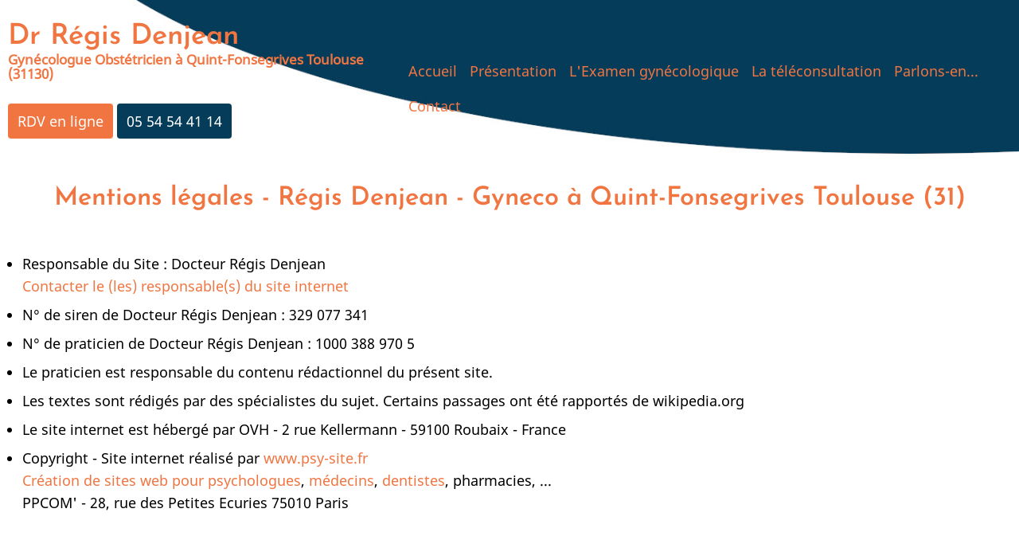

--- FILE ---
content_type: text/html; charset=UTF-8
request_url: https://dr-regis-denjean-gynecologue-toulouse.fr/content/mentions-l%C3%A9gales-r%C3%A9gis-denjean-gyneco-%C3%A0-quint-fonsegrives-toulouse-31
body_size: 20000
content:
<!DOCTYPE html>
<html lang="fr" dir="ltr">
  <head>
    <meta charset="utf-8" />
<meta name="description" content="Mentions légales - Régis Denjean - Gyneco à Quint-Fonsegrives Toulouse (31) explication par Dr Régis Denjean, Gynécologue Obstétricien à Quint-Fonsegrives Toulouse (31130)" />
<link rel="canonical" href="https://dr-regis-denjean-gynecologue-toulouse.fr/content/mentions-l%C3%A9gales-r%C3%A9gis-denjean-gyneco-%C3%A0-quint-fonsegrives-toulouse-31" />
<meta name="Generator" content="Drupal 10 (https://www.drupal.org)" />
<meta name="MobileOptimized" content="width" />
<meta name="HandheldFriendly" content="true" />
<meta name="viewport" content="width=device-width, initial-scale=1.0" />
<link rel="icon" href="/sites/S_R5IOXY2O3FGHHOZFNSIO56IBXA/files/favicon-byensite.ico" type="image/vnd.microsoft.icon" />

    <title>Mentions légales - Régis Denjean - Gyneco à Quint-Fonsegrives Toulouse (31) Toulouse | Dr Régis Denjean - Gynécologue à Quint-Fonsegrives Toulouse</title>
    <link rel="preload" as="font" href="/themes/contrib/ruhipro/fonts/noto-sans.woff2" type="font/woff2" crossorigin>
    <link rel="preload" as="font" href="/themes/contrib/ruhipro/fonts/josefin-sans.woff2" type="font/woff2" crossorigin>
    <link rel="stylesheet" media="all" href="/sites/S_R5IOXY2O3FGHHOZFNSIO56IBXA/files/css/css_pj_pPb_9XIET1GhlNFowpN4rpB0IjVL9iijbW_MA49o.css?delta=0&amp;language=fr&amp;theme=ruhipro&amp;include=eJxty0EOgzAMBdELgdj1Pg51wJLjH9mOKm5fFogNbN9ofOzSHUsBMtKpz7LCYvLLKyzpx4HGnxs3RSGdIw8V225ulOxyhiqq_H06Rp7DW3EMe-HYyfuTE8ZTHJHclkLBfxusTXk" />
<link rel="stylesheet" media="all" href="/sites/S_R5IOXY2O3FGHHOZFNSIO56IBXA/files/css/css_371-jwiAbvIKIQdlLEzfiuWmhgRUCbBGD7NNHkhVGy0.css?delta=1&amp;language=fr&amp;theme=ruhipro&amp;include=eJxty0EOgzAMBdELgdj1Pg51wJLjH9mOKm5fFogNbN9ofOzSHUsBMtKpz7LCYvLLKyzpx4HGnxs3RSGdIw8V225ulOxyhiqq_H06Rp7DW3EMe-HYyfuTE8ZTHJHclkLBfxusTXk" />

    
        <link rel="stylesheet" media="all" href="/libraries/photoswipe/dist/photoswipe.css" />
        <link rel="stylesheet" media="all" href="/themes/contrib/ruhipro/css/byen.css" />
      </head>
  <body class="inner-page path-node page-type-page no-sidebar user-guest">
        <a href="#main-content" class="visually-hidden focusable">
      Aller au contenu principal
    </a>
    
      <div class="dialog-off-canvas-main-canvas" data-off-canvas-main-canvas>
    <header class="header">
<div class="header-main">
  <div class="container">
    <div class="header-container">
              <div class="site-brand">
            <div class="block-region region-header">
    <div id="block-ruhipro-branding" class="settings-tray-editable block block-system block-system-branding-block" data-drupal-settingstray="editable">
  
    

  <div class="site-branding">
        <div class="site-name-slogan">
              <div class="site-name">
          <a href="/" title="Accueil" rel="home">Dr Régis Denjean</a>
        </div>
                    <div class="site-slogan"><strong class="primary">Gynécologue Obstétricien à Quint-Fonsegrives Toulouse (31130)</strong></div>
          </div><!-- site-name-slogan -->
  </div><!-- site-branding -->
</div><!--/.block -->
<div id="block-phonetop" class="settings-tray-editable block block-block-content block-block-content593a3639-95cc-4351-900f-e6fdd3204ba9" data-drupal-settingstray="editable">
  
    

      <div class="block-content">
      
            <div class="field field-name-body field-type-text-with-summary field-label-hidden field-item"><p><br><a class="button primary" href="https://www.doctolib.fr/gynecologue-obstetricien/quint-fonsegrives/regis-denjean/booking/new-patient?specialityId=102&amp;profile_skipped=true&amp;bookingFunnelSource=external_referral" target="_blank">RDV en ligne</a> <a class="button secondary" href="tel:+33554544114">05&nbsp;54&nbsp;54&nbsp;41&nbsp;14</a></p>
</div>
      
    </div><!--/.block-content -->
  </div><!--/.block -->

  </div>

        </div> <!--/.site-branding -->
                  <div class="header-right">
                  <div class="mobile-menu-icon">
            <span></span>
            <span></span>
            <span></span>
          </div>           <div class="primary-menu-wrapper">
            <div class="menu-wrap">
              <div class="close-mobile-menu"><i class="icon-close"></i></div>
                <div class="block-region region-primary-menu">
    <nav  id="block-ruhipro-main-menu" class="settings-tray-editable block block-menu navigation menu-main" data-drupal-settingstray="editable" aria-labelledby="block-ruhipro-main-menu-menu" role="navigation">
            
  <h2 class="visually-hidden block-title" id="block-ruhipro-main-menu-menu">Main navigation</h2>
  
      
              <ul class="menu">
                          <li class="menu-item menu-item-level-1">
                    <a href="/c/gynecologue-obstetricien-quint-fonsegrives-toulouse-haute-garonne-31" data-drupal-link-system-path="node/8">Accueil</a>

                  </li>
                      <li class="menu-item menu-item-level-1">
                    <a href="/content/le-cabinet-r%C3%A9gis-denjean-gynecologue-quint-fonsegrives-toulouse-31" data-drupal-link-system-path="node/14">Présentation</a>

                  </li>
                      <li class="menu-item menu-item-level-1">
                    <a href="/content/lexamen-gyn%C3%A9cologique" data-drupal-link-system-path="node/16">L&#039;Examen gynécologique</a>

                  </li>
                      <li class="menu-item menu-item-level-1">
                    <a href="/content/la-t%C3%A9l%C3%A9consultation" data-drupal-link-system-path="node/25">La téléconsultation</a>

                  </li>
                      <li class="menu-item menu-item-level-1">
                    <a href="/content/parlons-en" data-drupal-link-system-path="node/37">Parlons-en...</a>

                  </li>
                      <li class="menu-item menu-item-level-1">
                    <a href="/content/renseignements-pratiques" data-drupal-link-system-path="node/10">Contact</a>

                  </li>
          </ul>
  


  </nav>

  </div>

            </div> <!-- /.menu-wrap -->
          </div> <!-- /.primary-menu-wrapper -->
         <!--  end if for -->
                 <!--  end sidebar_sliding -->
      </div> <!-- /.header-right -->
        </div><!-- /header-container -->
  </div><!-- /container -->
</div><!-- /header main -->
  <section class="page-header">
  <div class="container">
      <div class="block-region region-page-header">
    <div id="block-ruhipro-page-title" class="block block-core block-page-title-block">
  
    

      <div class="block-content">
      <div class="page-title-wrap">
  
      <h1 class="page-title"><span>Mentions légales - Régis Denjean - Gyneco à Quint-Fonsegrives Toulouse (31)</span>
</h1>
    
</div> <!--/.page-title-wrap -->

    </div><!--/.block-content -->
  </div><!--/.block -->

  </div>

  </div>
</section></header><div class="main-wrapper">
        <div class="highlighted block-section">
  <aside class="container" role="complementary">
      <div class="block-region region-highlighted">
    <div data-drupal-messages-fallback class="hidden"></div>

  </div>

  </aside>
</div>    <div class="container">
    <div class="main-container">
      <main id="main" class="main-content">
        <a id="main-content" tabindex="-1"></a>
                <div class="node-content">
            <div class="block-region region-content">
    <div id="block-ruhipro-content" class="block block-system block-system-main-block">
  
    

      <div class="block-content">
      <article class="node node-type-page node-view-mode-full">

  

  <div class="node-content">
    
            <div class="field field-name-body field-type-text-with-summary field-label-hidden field-item"><ul>
	<li>Responsable du Site : Docteur Régis Denjean<br>
		<a href="/node/7">Contacter le (les) responsable(s) du site internet</a></li>
	<li>N° de siren de Docteur Régis Denjean : 329 077 341</li>
	<li>N° de praticien de Docteur Régis Denjean : 1000 388 970 5</li>
	<li>Le praticien est responsable du contenu rédactionnel du présent site.</li>
	<li>Les textes sont rédigés par des spécialistes du sujet. Certains passages ont été rapportés de wikipedia.org</li>
	<li>Le site internet est hébergé par OVH - 2 rue Kellermann - 59100 Roubaix - France</li>
	<li>Copyright - Site internet réalisé par <a href="http://www.psy-site.fr/" target="_blank">www.psy-site.fr<br>
		Création de sites web pour psychologues</a>, <a href="http://www.medecin-site.fr/" target="_blank">médecins</a>, <a href="http://www.denti-site.fr/" target="_blank">dentistes</a>, pharmacies, ...<br>
		PPCOM' - 28, rue des Petites Ecuries 75010 Paris</li>
</ul>

<p>&nbsp;</p>

<p>&nbsp;</p>

<p><strong>Traitement des données personnelles</strong><br>
	Les données collectées sur ce site internet, lorsque que vous envoyez une demande sont les champs du formulaire. Exemples : nom, prénom, téléphone, adresse physique et électronique, profession, détail de la demande,...</p>

<p>Le responsable du site utilisera uniquement les données que vous avez transmises pour répondre à votre demande. Il est responsable du traitement de ces données à caratère personnel.<br>
	Les données seront conservées pendant 3 ans au plus.<br>
	Les données ne seront pas communiquées à des tiers.<br>
	Vous pouvez demander de corriger ou d'effacer vos données personnelles en envoyant un mail ou via le formulaire de contact du site en précisant "Traitement des données personnelles".<br>
	Dans le corps du mail, vous devrez préciser votre nom, prénom, votre adresse mail, ainsi que le détail de votre demande.</p>

<p>Nous vous invitons à contacter le responsable du site si vous pensez que vos données personnelles n’ont pas été traitées correctement ou si nous n'avons pas satisfaits à vos exigences.</p>

<p><strong>Les Cookies</strong></p>

<p>Les cookies sont de petits fichiers textes qui sont enregistrés temporairement sur votre ordinateur ou votre téléphone mobile lorsque vous visitez un site web. Ils sont généralement utilisés pour faire fonctionner des sites Internet ou améliorer l’efficacité de leur fonctionnement. Les cookies aident les sites Internet à reconnaître votre appareil et à retenir les informations relatives à votre visite (par ex. votre langue préférentielle, police privilégiée et autres préférences). La plupart des navigateurs Internet sont configurés pour accepter les cookies, mais vous pouvez modifier cette configuration pour refuser les cookies ou être alerté lorsqu'un cookie est envoyé. Notez toutefois que certaines parties de nos Sites Internet pourraient ne pas fonctionner correctement si vous refusez les cookies.</p>

<p>Nous n’utilisons pas les cookies pour vous suivre ou vous identifier personnellement, mais pour faciliter la navigation sur le site internet.</p>

<p>La plupart des navigateurs vous permettent de gérer vos préférences en matière de cookies en changeant les paramètres de votre navigateur. Si vous acceptez nos cookies mais souhaitez par la suite retirer votre consentement, vous pouvez désactiver tous les cookies déjà présents sur votre ordinateur et modifier les paramètres de votre navigateur pour les bloquer à l’avenir. Veuillez consulter la fonction « Aide » de votre navigateur pour plus de précisions.</p>

<p><strong>Google Analytics</strong></p>

<p>Ce site utilise Google Analytics, un service d’analyse de site internet fourni par Google Inc. (« Google »). Google Analytics utilise des cookies, qui sont des fichiers texte placés sur votre ordinateur, pour aider le site internet à analyser l’utilisation du site par ses utilisateurs.</p>

<p>Les données générées par les cookies concernant votre utilisation du site (y compris votre adresse IP) seront transmises et stockées par Google sur des serveurs situés aux Etats-Unis. Google utilisera cette information dans le but d’évaluer votre utilisation du site, de compiler des rapports sur l’activité du site à destination de son éditeur et de fournir d’autres services relatifs à l’activité du site et à l’utilisation d’Internet.</p>

<p>Google est susceptible de communiquer ces données à des tiers en cas d’obligation légale ou lorsque ces tiers traitent ces données pour le compte de Google, y compris notamment l’éditeur de ce site. Google ne recoupera pas votre adresse IP avec toute autre donnée détenue par Google.</p>

<p>Vous pouvez désactiver l’utilisation de cookies en sélectionnant les paramètres appropriés de votre navigateur. Cependant, une telle désactivation pourrait empêcher l’utilisation de certaines fonctionnalités de ce site.</p>

<p>En utilisant ce site internet, vous consentez expressément au traitement de vos données nominatives par Google dans les conditions et pour les finalités décrites ci-dessus.</p>

<ul>
	<li>Icons made by <a href="http://www.freepik.com" target="_blank" title="Freepik">Freepik</a> from <a href="http://www.flaticon.com" target="_blank" title="Flaticon">www.flaticon.com</a> is licensed by <a href="http://creativecommons.org/licenses/by/3.0/" target="_blank" title="Creative Commons BY 3.0">CC 3.0 BY</a></li>
	<li>Certaines photos viennent de wikimedia commons : auteur :&nbsp;zalouk webdesign,&nbsp;D. Sharon Pruitt&nbsp;</li>
	<li>Photo Dülmen, Umland, Sonnenaufgang: © <a href="/wiki/User:XRay" target="_blank" title="User:XRay">Dietmar Rabich</a><b>, <small><a class="external text" href="http://www.rabich.de/" rel="nofollow">rabich.de</a></small></b> [<a href="http://creativecommons.org/licenses/by-sa/4.0" target="_blank">CC BY-SA 4.0</a>, <a href="http://creativecommons.org/licenses/by-sa/3.0/de/deed.en" target="_blank">CC BY-SA 3.0 de</a> or <a href="http://creativecommons.org/licenses/by-sa/3.0" target="_blank">CC BY-SA 3.0</a>], <a href="https://commons.wikimedia.org/wiki/File%3AD%C3%BClmen%2C_Umland%2C_Sonnenaufgang_--_2012_--_9.jpg" target="_blank">via Wikimedia Commons</a></li>
	<li>Photo:&nbsp;<a href="http://fr.freepik.com/vecteurs-libre/aquarelle-jeunesse-grunge-day-background_897043.htm" target="_blank">aquarelle-jeunesse-grunge-day-background</a>&nbsp;-<a href="http://fr.freepik.com/" target="_blank">&nbsp;conçu par&nbsp;Freepik.com</a></li>
	<li>Photo:&nbsp;<a href="https://fr.freepik.com/photos-gratuite/calendrier-calendrier-rendez-vous_2999265.htm#page=2&amp;query=appointment&amp;position=1" target="_blank">Photo calendrier - Rendez vous</a>&nbsp;-<a href="http://fr.freepik.com/" target="_blank">&nbsp;conçu par&nbsp;Freepik.com</a></li>
	<li>Photo: <a href="https://fr.freepik.com/photos-gratuite/femme-enceinte-recevant-echographie-estomac_8236725.htm#query=gynecologie&amp;position=7&amp;from_view=search&amp;track=sph&amp;uuid=be81441d-2f56-4bc8-9d64-69f9b43d9814" target="_blank">femme-enceinte </a>-<a href="http://fr.freepik.com/" target="_blank">&nbsp;conçu par&nbsp;Freepik.com</a></li>
</ul>

<p>&nbsp;</p>
</div>
      
  </div>
</article>

    </div><!--/.block-content -->
  </div><!--/.block -->

  </div>

        </div>
                      </main>
            </div><!--/main-container -->
  </div><!--/container -->
</div><!--/main-wrapper -->
<footer class="footer site-footer">
  <div class="footer footer-dark footer-blocks">
  <div class="container">
    <div class="footer-blocks-container">
              <div class="footer-block footer-one">
            <div class="block-region region-footer-one">
    <div id="block-footer" class="settings-tray-editable block block-block-content block-block-contenta6411ad9-c57f-4910-ba84-7a738f2b1a46" data-drupal-settingstray="editable">
  
    

      <div class="block-content">
      
            <div class="field field-name-body field-type-text-with-summary field-label-hidden field-item"><h3 class="white text-align-center">Dr Régis Denjean</h3>

<div class="features">
<div class="feature box">
<h3>RDV</h3>
<p class="black">Par tél au: <a href="tel:+33554544114"><strong>05&nbsp;54&nbsp;54&nbsp;41&nbsp;14</strong></a><br>ou <a href="https://www.doctolib.fr/gynecologue-obstetricien/quint-fonsegrives/regis-denjean/booking?bookingFunnelSource=external_referral&amp;profile_skipped=true" target="_blank">en ligne via Doctolib</a></p>
</div>


<div class="feature box">
<h3>Adresse</h3>
<p class="black">54, chemin de Ribaute<br>
31130 Quint-Fonsegrives Toulouse</p>
</div>
</div>
<br>

</div>
      
    </div><!--/.block-content -->
  </div><!--/.block -->
<div id="block-ruhipro-mentionslegales" class="settings-tray-editable block block-block-content block-block-content27f50a0f-f7e9-4a57-88be-a055786c7bde" data-drupal-settingstray="editable">
  
    

      <div class="block-content">
      
            <div class="field field-name-body field-type-text-with-summary field-label-hidden field-item"><hr><p class="text-align-center white"><a class="white" href="/node/27"><strong class="white">Honoraires</strong></a> | <a class="white" href="/node/9"><strong class="white">Mentions légales</strong></a><strong class="white">&nbsp;&nbsp;</strong><br><strong class="white">Le site gynécologue obstétricien a été réalisé par </strong><a class="white" href="https://byen.site" target="_blank"><strong class="white">www.byen.site</strong></a></p></div>
      
    </div><!--/.block-content -->
  </div><!--/.block -->

  </div>

        </div>
                            </div>
  </div>
</div></footer>
  <div class="scrolltop"><i class="icon-arrow-up"></i></div>
<style>
body {
  font-size: 1rem;
}
.site-name {
  font-size: 2rem;
}
.site-slogan {
  font-size: 17px;
}
.region-primary-menu {
  font-size: 1rem;
}
.region-primary-menu .submenu {
  font-size: 0.9rem;
}
@media (min-width: 1170px) {
  .container {
    max-width: 1800px;
  }
}

.footer-top footer .container,
.footer-blocks .container,
.footer-bottom-blocks .container,
.footer-bottom .container {
  width: 100%;
  max-width: 100%;
}
.header-container {
  padding-top: 1rem;
  padding-bottom: 1rem;
}
.page-header {
  padding-top: 0.1rem;
  padding-bottom: 0.1rem; 
}
.region-page-header {
  align-items: center;
}

@media (min-width: 768px) {
  }
/* Slider background image */
.slider {
  background-image: url(https://dr-regis-denjean-gynecologue-toulouse.fr/sites/S_R5IOXY2O3FGHHOZFNSIO56IBXA/files/Design%20sans%20titre%28111%29.jpg);
}
</style>  
  
  
  
  
  
  


  </div>

    
    <script type="application/json" data-drupal-selector="drupal-settings-json">{"path":{"baseUrl":"\/","pathPrefix":"","currentPath":"node\/15","currentPathIsAdmin":false,"isFront":false,"currentLanguage":"fr"},"pluralDelimiter":"\u0003","suppressDeprecationErrors":true,"bs_goatcounter":{"settings":{"prefix":"r5ioxy2o3fghhozfnsio56ibxa"}},"fitvids":{"selectors":".video-container","custom_vendors":["iframe[src^=\u0022https:\/\/youtu.be\u0022]"],"ignore_selectors":""},"user":{"uid":0,"permissionsHash":"c8b731de68754b7a14987a6e06bef1e95be0230d4d95b1f5180a538107f95378"}}</script>
<script src="/sites/S_R5IOXY2O3FGHHOZFNSIO56IBXA/files/js/js_22NAooGnNRE1C73g9lZVPM2eYkofT5Jfh6EYBe9HIhM.js?scope=footer&amp;delta=0&amp;language=fr&amp;theme=ruhipro&amp;include=eJxLKo5Pz08sSc4vzStJLdJHYuukZZaUZaYU60NpOD8zL7NEp6g0I7OgKF8_PSc_KTFHt7ikMiczLx0A1GQfGw"></script>

    <style>
  :root {
    --primary: #f17541;
    --secondary: #053c59;
    --dark: #f17541;
    --light: #fbf1e2;
    --border: #f17541;
    --color-text: #000000;
    --color-text-light: #000000;
    --color-bold: #f17541;
  }
  body {
    background-color: #ffffff;
    color: ;
  }
</style>
<style>
.header-main.sticky-header {
  position: fixed;
  background-color: #dddddd;
  background-color: #ffffff;
  top: 0;
  left: 0;
  right: 0;
  width: 100%;
}
.inner-page .header,
.slider-page .header {
  background-image: url(https://dr-regis-denjean-gynecologue-toulouse.fr/sites/S_R5IOXY2O3FGHHOZFNSIO56IBXA/files/entete-bleur-marine-orange-rond_1.jpg);
}
</style>  </body>
</html>
